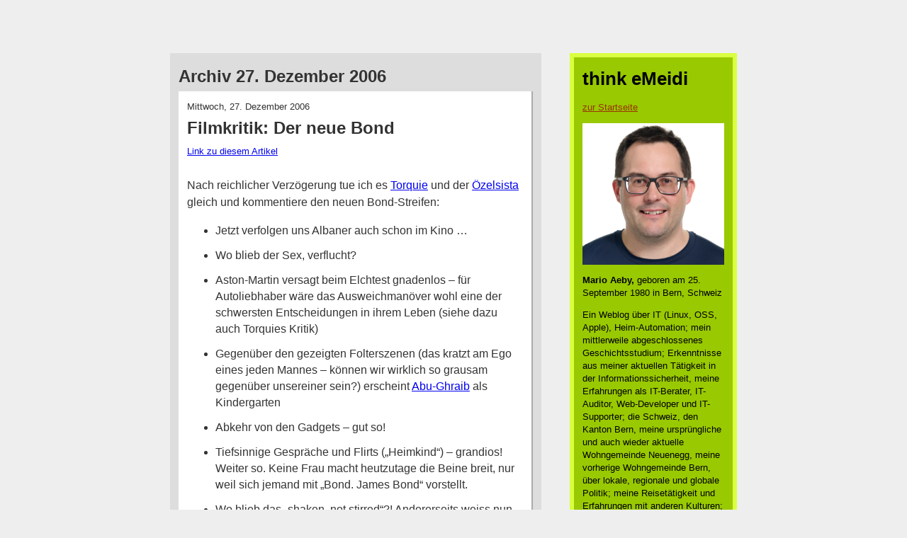

--- FILE ---
content_type: text/html; charset=UTF-8
request_url: https://blog.emeidi.com/2006/12/27/
body_size: 13986
content:
<!DOCTYPE html PUBLIC "-//W3C//DTD XHTML 1.0 Transitional//EN" "http://www.w3.org/TR/xhtml1/DTD/xhtml1-transitional.dtd">
<html xmlns="http://www.w3.org/1999/xhtml" lang="de">

<head profile="http://gmpg.org/xfn/11">
<meta http-equiv="Content-Type" content="text/html; charset=UTF-8" />

<meta name="google-site-verification" content="ZOQbhWzdwR-w0Xi1zaLE8OgaI-D8jlZ-1Hu6E-MmL1k" />

<title>27 &laquo; Dezember &laquo; 2006 &laquo;  think eMeidi</title>

<link rel="stylesheet" href="https://blog.emeidi.com/wp-content/themes/think-emeidi/style.css" type="text/css" media="screen" />
<link rel="pingback" href="https://blog.emeidi.com/xmlrpc.php" />

<style type="text/css" media="screen">

	#page { background: url("https://blog.emeidi.com/wp-content/themes/think-emeidi/images/kubrickbg-ltr.jpg") repeat-y top; border: none; }

</style>


<meta name='robots' content='max-image-preview:large' />
<link rel="alternate" type="application/rss+xml" title="think eMeidi &raquo; Feed" href="https://blog.emeidi.com/feed/" />
<link rel="alternate" type="application/rss+xml" title="think eMeidi &raquo; Kommentar-Feed" href="https://blog.emeidi.com/comments/feed/" />
<style id='wp-img-auto-sizes-contain-inline-css' type='text/css'>
img:is([sizes=auto i],[sizes^="auto," i]){contain-intrinsic-size:3000px 1500px}
/*# sourceURL=wp-img-auto-sizes-contain-inline-css */
</style>
<style id='wp-emoji-styles-inline-css' type='text/css'>

	img.wp-smiley, img.emoji {
		display: inline !important;
		border: none !important;
		box-shadow: none !important;
		height: 1em !important;
		width: 1em !important;
		margin: 0 0.07em !important;
		vertical-align: -0.1em !important;
		background: none !important;
		padding: 0 !important;
	}
/*# sourceURL=wp-emoji-styles-inline-css */
</style>
<style id='wp-block-library-inline-css' type='text/css'>
:root{--wp-block-synced-color:#7a00df;--wp-block-synced-color--rgb:122,0,223;--wp-bound-block-color:var(--wp-block-synced-color);--wp-editor-canvas-background:#ddd;--wp-admin-theme-color:#007cba;--wp-admin-theme-color--rgb:0,124,186;--wp-admin-theme-color-darker-10:#006ba1;--wp-admin-theme-color-darker-10--rgb:0,107,160.5;--wp-admin-theme-color-darker-20:#005a87;--wp-admin-theme-color-darker-20--rgb:0,90,135;--wp-admin-border-width-focus:2px}@media (min-resolution:192dpi){:root{--wp-admin-border-width-focus:1.5px}}.wp-element-button{cursor:pointer}:root .has-very-light-gray-background-color{background-color:#eee}:root .has-very-dark-gray-background-color{background-color:#313131}:root .has-very-light-gray-color{color:#eee}:root .has-very-dark-gray-color{color:#313131}:root .has-vivid-green-cyan-to-vivid-cyan-blue-gradient-background{background:linear-gradient(135deg,#00d084,#0693e3)}:root .has-purple-crush-gradient-background{background:linear-gradient(135deg,#34e2e4,#4721fb 50%,#ab1dfe)}:root .has-hazy-dawn-gradient-background{background:linear-gradient(135deg,#faaca8,#dad0ec)}:root .has-subdued-olive-gradient-background{background:linear-gradient(135deg,#fafae1,#67a671)}:root .has-atomic-cream-gradient-background{background:linear-gradient(135deg,#fdd79a,#004a59)}:root .has-nightshade-gradient-background{background:linear-gradient(135deg,#330968,#31cdcf)}:root .has-midnight-gradient-background{background:linear-gradient(135deg,#020381,#2874fc)}:root{--wp--preset--font-size--normal:16px;--wp--preset--font-size--huge:42px}.has-regular-font-size{font-size:1em}.has-larger-font-size{font-size:2.625em}.has-normal-font-size{font-size:var(--wp--preset--font-size--normal)}.has-huge-font-size{font-size:var(--wp--preset--font-size--huge)}.has-text-align-center{text-align:center}.has-text-align-left{text-align:left}.has-text-align-right{text-align:right}.has-fit-text{white-space:nowrap!important}#end-resizable-editor-section{display:none}.aligncenter{clear:both}.items-justified-left{justify-content:flex-start}.items-justified-center{justify-content:center}.items-justified-right{justify-content:flex-end}.items-justified-space-between{justify-content:space-between}.screen-reader-text{border:0;clip-path:inset(50%);height:1px;margin:-1px;overflow:hidden;padding:0;position:absolute;width:1px;word-wrap:normal!important}.screen-reader-text:focus{background-color:#ddd;clip-path:none;color:#444;display:block;font-size:1em;height:auto;left:5px;line-height:normal;padding:15px 23px 14px;text-decoration:none;top:5px;width:auto;z-index:100000}html :where(.has-border-color){border-style:solid}html :where([style*=border-top-color]){border-top-style:solid}html :where([style*=border-right-color]){border-right-style:solid}html :where([style*=border-bottom-color]){border-bottom-style:solid}html :where([style*=border-left-color]){border-left-style:solid}html :where([style*=border-width]){border-style:solid}html :where([style*=border-top-width]){border-top-style:solid}html :where([style*=border-right-width]){border-right-style:solid}html :where([style*=border-bottom-width]){border-bottom-style:solid}html :where([style*=border-left-width]){border-left-style:solid}html :where(img[class*=wp-image-]){height:auto;max-width:100%}:where(figure){margin:0 0 1em}html :where(.is-position-sticky){--wp-admin--admin-bar--position-offset:var(--wp-admin--admin-bar--height,0px)}@media screen and (max-width:600px){html :where(.is-position-sticky){--wp-admin--admin-bar--position-offset:0px}}

/*# sourceURL=wp-block-library-inline-css */
</style><style id='global-styles-inline-css' type='text/css'>
:root{--wp--preset--aspect-ratio--square: 1;--wp--preset--aspect-ratio--4-3: 4/3;--wp--preset--aspect-ratio--3-4: 3/4;--wp--preset--aspect-ratio--3-2: 3/2;--wp--preset--aspect-ratio--2-3: 2/3;--wp--preset--aspect-ratio--16-9: 16/9;--wp--preset--aspect-ratio--9-16: 9/16;--wp--preset--color--black: #000000;--wp--preset--color--cyan-bluish-gray: #abb8c3;--wp--preset--color--white: #ffffff;--wp--preset--color--pale-pink: #f78da7;--wp--preset--color--vivid-red: #cf2e2e;--wp--preset--color--luminous-vivid-orange: #ff6900;--wp--preset--color--luminous-vivid-amber: #fcb900;--wp--preset--color--light-green-cyan: #7bdcb5;--wp--preset--color--vivid-green-cyan: #00d084;--wp--preset--color--pale-cyan-blue: #8ed1fc;--wp--preset--color--vivid-cyan-blue: #0693e3;--wp--preset--color--vivid-purple: #9b51e0;--wp--preset--gradient--vivid-cyan-blue-to-vivid-purple: linear-gradient(135deg,rgb(6,147,227) 0%,rgb(155,81,224) 100%);--wp--preset--gradient--light-green-cyan-to-vivid-green-cyan: linear-gradient(135deg,rgb(122,220,180) 0%,rgb(0,208,130) 100%);--wp--preset--gradient--luminous-vivid-amber-to-luminous-vivid-orange: linear-gradient(135deg,rgb(252,185,0) 0%,rgb(255,105,0) 100%);--wp--preset--gradient--luminous-vivid-orange-to-vivid-red: linear-gradient(135deg,rgb(255,105,0) 0%,rgb(207,46,46) 100%);--wp--preset--gradient--very-light-gray-to-cyan-bluish-gray: linear-gradient(135deg,rgb(238,238,238) 0%,rgb(169,184,195) 100%);--wp--preset--gradient--cool-to-warm-spectrum: linear-gradient(135deg,rgb(74,234,220) 0%,rgb(151,120,209) 20%,rgb(207,42,186) 40%,rgb(238,44,130) 60%,rgb(251,105,98) 80%,rgb(254,248,76) 100%);--wp--preset--gradient--blush-light-purple: linear-gradient(135deg,rgb(255,206,236) 0%,rgb(152,150,240) 100%);--wp--preset--gradient--blush-bordeaux: linear-gradient(135deg,rgb(254,205,165) 0%,rgb(254,45,45) 50%,rgb(107,0,62) 100%);--wp--preset--gradient--luminous-dusk: linear-gradient(135deg,rgb(255,203,112) 0%,rgb(199,81,192) 50%,rgb(65,88,208) 100%);--wp--preset--gradient--pale-ocean: linear-gradient(135deg,rgb(255,245,203) 0%,rgb(182,227,212) 50%,rgb(51,167,181) 100%);--wp--preset--gradient--electric-grass: linear-gradient(135deg,rgb(202,248,128) 0%,rgb(113,206,126) 100%);--wp--preset--gradient--midnight: linear-gradient(135deg,rgb(2,3,129) 0%,rgb(40,116,252) 100%);--wp--preset--font-size--small: 13px;--wp--preset--font-size--medium: 20px;--wp--preset--font-size--large: 36px;--wp--preset--font-size--x-large: 42px;--wp--preset--spacing--20: 0.44rem;--wp--preset--spacing--30: 0.67rem;--wp--preset--spacing--40: 1rem;--wp--preset--spacing--50: 1.5rem;--wp--preset--spacing--60: 2.25rem;--wp--preset--spacing--70: 3.38rem;--wp--preset--spacing--80: 5.06rem;--wp--preset--shadow--natural: 6px 6px 9px rgba(0, 0, 0, 0.2);--wp--preset--shadow--deep: 12px 12px 50px rgba(0, 0, 0, 0.4);--wp--preset--shadow--sharp: 6px 6px 0px rgba(0, 0, 0, 0.2);--wp--preset--shadow--outlined: 6px 6px 0px -3px rgb(255, 255, 255), 6px 6px rgb(0, 0, 0);--wp--preset--shadow--crisp: 6px 6px 0px rgb(0, 0, 0);}:where(.is-layout-flex){gap: 0.5em;}:where(.is-layout-grid){gap: 0.5em;}body .is-layout-flex{display: flex;}.is-layout-flex{flex-wrap: wrap;align-items: center;}.is-layout-flex > :is(*, div){margin: 0;}body .is-layout-grid{display: grid;}.is-layout-grid > :is(*, div){margin: 0;}:where(.wp-block-columns.is-layout-flex){gap: 2em;}:where(.wp-block-columns.is-layout-grid){gap: 2em;}:where(.wp-block-post-template.is-layout-flex){gap: 1.25em;}:where(.wp-block-post-template.is-layout-grid){gap: 1.25em;}.has-black-color{color: var(--wp--preset--color--black) !important;}.has-cyan-bluish-gray-color{color: var(--wp--preset--color--cyan-bluish-gray) !important;}.has-white-color{color: var(--wp--preset--color--white) !important;}.has-pale-pink-color{color: var(--wp--preset--color--pale-pink) !important;}.has-vivid-red-color{color: var(--wp--preset--color--vivid-red) !important;}.has-luminous-vivid-orange-color{color: var(--wp--preset--color--luminous-vivid-orange) !important;}.has-luminous-vivid-amber-color{color: var(--wp--preset--color--luminous-vivid-amber) !important;}.has-light-green-cyan-color{color: var(--wp--preset--color--light-green-cyan) !important;}.has-vivid-green-cyan-color{color: var(--wp--preset--color--vivid-green-cyan) !important;}.has-pale-cyan-blue-color{color: var(--wp--preset--color--pale-cyan-blue) !important;}.has-vivid-cyan-blue-color{color: var(--wp--preset--color--vivid-cyan-blue) !important;}.has-vivid-purple-color{color: var(--wp--preset--color--vivid-purple) !important;}.has-black-background-color{background-color: var(--wp--preset--color--black) !important;}.has-cyan-bluish-gray-background-color{background-color: var(--wp--preset--color--cyan-bluish-gray) !important;}.has-white-background-color{background-color: var(--wp--preset--color--white) !important;}.has-pale-pink-background-color{background-color: var(--wp--preset--color--pale-pink) !important;}.has-vivid-red-background-color{background-color: var(--wp--preset--color--vivid-red) !important;}.has-luminous-vivid-orange-background-color{background-color: var(--wp--preset--color--luminous-vivid-orange) !important;}.has-luminous-vivid-amber-background-color{background-color: var(--wp--preset--color--luminous-vivid-amber) !important;}.has-light-green-cyan-background-color{background-color: var(--wp--preset--color--light-green-cyan) !important;}.has-vivid-green-cyan-background-color{background-color: var(--wp--preset--color--vivid-green-cyan) !important;}.has-pale-cyan-blue-background-color{background-color: var(--wp--preset--color--pale-cyan-blue) !important;}.has-vivid-cyan-blue-background-color{background-color: var(--wp--preset--color--vivid-cyan-blue) !important;}.has-vivid-purple-background-color{background-color: var(--wp--preset--color--vivid-purple) !important;}.has-black-border-color{border-color: var(--wp--preset--color--black) !important;}.has-cyan-bluish-gray-border-color{border-color: var(--wp--preset--color--cyan-bluish-gray) !important;}.has-white-border-color{border-color: var(--wp--preset--color--white) !important;}.has-pale-pink-border-color{border-color: var(--wp--preset--color--pale-pink) !important;}.has-vivid-red-border-color{border-color: var(--wp--preset--color--vivid-red) !important;}.has-luminous-vivid-orange-border-color{border-color: var(--wp--preset--color--luminous-vivid-orange) !important;}.has-luminous-vivid-amber-border-color{border-color: var(--wp--preset--color--luminous-vivid-amber) !important;}.has-light-green-cyan-border-color{border-color: var(--wp--preset--color--light-green-cyan) !important;}.has-vivid-green-cyan-border-color{border-color: var(--wp--preset--color--vivid-green-cyan) !important;}.has-pale-cyan-blue-border-color{border-color: var(--wp--preset--color--pale-cyan-blue) !important;}.has-vivid-cyan-blue-border-color{border-color: var(--wp--preset--color--vivid-cyan-blue) !important;}.has-vivid-purple-border-color{border-color: var(--wp--preset--color--vivid-purple) !important;}.has-vivid-cyan-blue-to-vivid-purple-gradient-background{background: var(--wp--preset--gradient--vivid-cyan-blue-to-vivid-purple) !important;}.has-light-green-cyan-to-vivid-green-cyan-gradient-background{background: var(--wp--preset--gradient--light-green-cyan-to-vivid-green-cyan) !important;}.has-luminous-vivid-amber-to-luminous-vivid-orange-gradient-background{background: var(--wp--preset--gradient--luminous-vivid-amber-to-luminous-vivid-orange) !important;}.has-luminous-vivid-orange-to-vivid-red-gradient-background{background: var(--wp--preset--gradient--luminous-vivid-orange-to-vivid-red) !important;}.has-very-light-gray-to-cyan-bluish-gray-gradient-background{background: var(--wp--preset--gradient--very-light-gray-to-cyan-bluish-gray) !important;}.has-cool-to-warm-spectrum-gradient-background{background: var(--wp--preset--gradient--cool-to-warm-spectrum) !important;}.has-blush-light-purple-gradient-background{background: var(--wp--preset--gradient--blush-light-purple) !important;}.has-blush-bordeaux-gradient-background{background: var(--wp--preset--gradient--blush-bordeaux) !important;}.has-luminous-dusk-gradient-background{background: var(--wp--preset--gradient--luminous-dusk) !important;}.has-pale-ocean-gradient-background{background: var(--wp--preset--gradient--pale-ocean) !important;}.has-electric-grass-gradient-background{background: var(--wp--preset--gradient--electric-grass) !important;}.has-midnight-gradient-background{background: var(--wp--preset--gradient--midnight) !important;}.has-small-font-size{font-size: var(--wp--preset--font-size--small) !important;}.has-medium-font-size{font-size: var(--wp--preset--font-size--medium) !important;}.has-large-font-size{font-size: var(--wp--preset--font-size--large) !important;}.has-x-large-font-size{font-size: var(--wp--preset--font-size--x-large) !important;}
/*# sourceURL=global-styles-inline-css */
</style>

<style id='classic-theme-styles-inline-css' type='text/css'>
/*! This file is auto-generated */
.wp-block-button__link{color:#fff;background-color:#32373c;border-radius:9999px;box-shadow:none;text-decoration:none;padding:calc(.667em + 2px) calc(1.333em + 2px);font-size:1.125em}.wp-block-file__button{background:#32373c;color:#fff;text-decoration:none}
/*# sourceURL=/wp-includes/css/classic-themes.min.css */
</style>
<link rel='stylesheet' id='slb_core-css' href='https://blog.emeidi.com/wp-content/plugins/simple-lightbox/client/css/app.css?ver=2.9.4' type='text/css' media='all' />
<link rel="https://api.w.org/" href="https://blog.emeidi.com/wp-json/" /><link rel="EditURI" type="application/rsd+xml" title="RSD" href="https://blog.emeidi.com/xmlrpc.php?rsd" />
<meta name="generator" content="WordPress 6.9" />
<link rel="alternate" type="application/feed+json" title="think eMeidi &raquo; JSON Feed" href="https://blog.emeidi.com/feed/json/" />
<style data-context="foundation-flickity-css">/*! Flickity v2.0.2
http://flickity.metafizzy.co
---------------------------------------------- */.flickity-enabled{position:relative}.flickity-enabled:focus{outline:0}.flickity-viewport{overflow:hidden;position:relative;height:100%}.flickity-slider{position:absolute;width:100%;height:100%}.flickity-enabled.is-draggable{-webkit-tap-highlight-color:transparent;tap-highlight-color:transparent;-webkit-user-select:none;-moz-user-select:none;-ms-user-select:none;user-select:none}.flickity-enabled.is-draggable .flickity-viewport{cursor:move;cursor:-webkit-grab;cursor:grab}.flickity-enabled.is-draggable .flickity-viewport.is-pointer-down{cursor:-webkit-grabbing;cursor:grabbing}.flickity-prev-next-button{position:absolute;top:50%;width:44px;height:44px;border:none;border-radius:50%;background:#fff;background:hsla(0,0%,100%,.75);cursor:pointer;-webkit-transform:translateY(-50%);transform:translateY(-50%)}.flickity-prev-next-button:hover{background:#fff}.flickity-prev-next-button:focus{outline:0;box-shadow:0 0 0 5px #09f}.flickity-prev-next-button:active{opacity:.6}.flickity-prev-next-button.previous{left:10px}.flickity-prev-next-button.next{right:10px}.flickity-rtl .flickity-prev-next-button.previous{left:auto;right:10px}.flickity-rtl .flickity-prev-next-button.next{right:auto;left:10px}.flickity-prev-next-button:disabled{opacity:.3;cursor:auto}.flickity-prev-next-button svg{position:absolute;left:20%;top:20%;width:60%;height:60%}.flickity-prev-next-button .arrow{fill:#333}.flickity-page-dots{position:absolute;width:100%;bottom:-25px;padding:0;margin:0;list-style:none;text-align:center;line-height:1}.flickity-rtl .flickity-page-dots{direction:rtl}.flickity-page-dots .dot{display:inline-block;width:10px;height:10px;margin:0 8px;background:#333;border-radius:50%;opacity:.25;cursor:pointer}.flickity-page-dots .dot.is-selected{opacity:1}</style><style data-context="foundation-slideout-css">.slideout-menu{position:fixed;left:0;top:0;bottom:0;right:auto;z-index:0;width:256px;overflow-y:auto;-webkit-overflow-scrolling:touch;display:none}.slideout-menu.pushit-right{left:auto;right:0}.slideout-panel{position:relative;z-index:1;will-change:transform}.slideout-open,.slideout-open .slideout-panel,.slideout-open body{overflow:hidden}.slideout-open .slideout-menu{display:block}.pushit{display:none}</style><style>.ios7.web-app-mode.has-fixed header{ background-color: rgba(3,122,221,.88);}</style></head>
<body class="archive date wp-theme-think-emeidi"><div id="main">

	<div id="content" class="narrowcolumn" role="main">

		
 	   	  		<h2 class="pagetitle">Archiv 27. Dezember 2006</h2>
 	  
        		<div class="article post-952 post type-post status-publish format-standard hentry category-uncategorized tag-uncategorized">
				
				<p class="pArticleDate">Mittwoch, 27. Dezember 2006</p>
				<h2>Filmkritik: Der neue Bond</h2>
				<p class="pPermalink"><small><a href="https://blog.emeidi.com/2006/12/27/filmkritik-der-neue-bond/" rel="bookmark" title="Permanent Link to Filmkritik: Der neue Bond">Link zu diesem Artikel</a></small></p>

				<div class="entry">
					<p>Nach reichlicher Verzögerung tue ich es <a href="http://torquie.blogspot.com/2006/12/filmkritik-einmal-anders-heute-casino.html">Torquie</a> und der <a href="http://my-i.blogspot.com/2006/11/best-bond-ever.html">Özelsista</a> gleich und kommentiere den neuen Bond-Streifen:</p>
<ul>
<li>Jetzt verfolgen uns Albaner auch schon im Kino &#8230;</li>
<li>Wo blieb der Sex, verflucht?</li>
<li>Aston-Martin versagt beim Elchtest gnadenlos &#8211; für Autoliebhaber wäre das Ausweichmanöver wohl eine der schwersten Entscheidungen in ihrem Leben (siehe dazu auch Torquies Kritik)</li>
<li>Gegenüber den gezeigten Folterszenen (das kratzt am Ego eines jeden Mannes &#8211; können wir wirklich so grausam gegenüber unsereiner sein?) erscheint <a href="http://de.wikipedia.org/wiki/Abu-Ghuraib-Gefängnis">Abu-Ghraib</a> als Kindergarten</li>
<li>Abkehr von den Gadgets &#8211; gut so!</li>
<li>Tiefsinnige Gespräche und Flirts (&#8222;Heimkind&#8220;) &#8211; grandios! Weiter so. Keine Frau macht heutzutage die Beine breit, nur weil sich jemand mit &#8222;Bond. James Bond&#8220; vorstellt.</li>
<li>Wo blieb das &#8222;shaken, not stirred&#8220;?! Andererseits weiss nun jeder, wie man sich den perfekten Wodka-Martini bastelt (&#8222;drei-Fünftel &#8230;&#8220;) und das Alpha-Tier markiert (&#8222;Ich will auch einen! &#8211; Ich auch, aber ohne das Gemüse&#8220;).</li>
<li>Schweizer Banken &#8211; das übliche Klischee, das wohl leider der Wahrheit entspricht. Schon nur deswegen sollten wir das wettbewerbsverzerrende Bankgeheimnis abschaffen! Solange sich diese Erfindung aber weiterhin hält, besetzen wir weiterhin den kürzesten Gastauftritt mit dem grössten Return-On-Investment. Wir sind ja nicht dumm!</li>
<li>Ob es an dem vielen Weisswein, Heb-Beaus Quittenlikör, dem zu weit entfernten 72cm-TV (garantiert 5 Meter Sichtdistanz), den falsch ausgerichteten Boxen lag: Özel musste sich mehrmals lauthals beschweren: &#8222;I chume nid nache!&#8220;. Jetzt fordert sogar schon Bond-Schauen die graue Masse. So weit sind wir also schon?</li>
<li>007 zeigt unter der Dusche (in kompletter Montur!) Mitgefühl mit dem weiblichen Geschlecht. Das waren noch Zeiten, als der Typ seine Gegner geräuschlos und ohne Handgemenge vor der holden Dame ins Jenseits beförderte &#8230;</li>
<li>Es ist immer gut, ein Defibrilator zur Hand zu haben. Nur schade, dass gerade ein Mann Opfer der (zu komplizierten) Technik wird und von der herbeigeeilten Dame im Cocktail-Kleid gerettet wird.</li>
</ul>
<h3>Zwischenfrage</h3>
<p>Das Drehbuch hat nicht etwa eine Frau geschrieben?!</p>
<h3>Fazit</h3>
<p>Deutlich höherer GAF (&#8222;Girlfriend Acceptance Factor&#8220;) als die vorherigen Bond-Streifen. Eine gelungene Frischzellenkur &#8211; it&#8217;s the 21st Century, stupid! Der Macho-Bond wird uns fehlen, auch wenn er längst ein Auslaufmodell war.</p>
<p><b>Übrigens:</b> Wo blieb die von Rändell versprochene Franks? Es schlägt 22 Uhr &#8211; keine Spur von Francine. Es schlägt 23 Uhr &#8211; Francine immer noch nicht da. 23.30 Uhr &#8211; die erste Hälfte der Crew verlässt Lonnys Heimetli, nur Franks bleibt vom Erdboden verschluckt. Etwa wieder eine Motorpanne mit dem Mittelgrossen Weissen, der nach einer Sportart benannt ist? (Rändel nennt das Modell auch liebevoll &#8222;Kübelwagen&#8220; &#8211; nicht Franks, das Auto!).</p>
<p>Randolph bringt erste Verschwörungstheorien auf: Ob sie gerade im Türmchen in der Stritenstrasse zur zweiten Runde (Carrera-Bahn) ansetzt? Falls ja, wurde da geflissentlich hinter der Gemeinschaft umhergestelzt. Bahnt sich hier etwa die Wiederaufnahme der &#8222;Stelz Wars&#8220; um ein längst erloschen geglaubtes Flämmchen an? Nach Neujahr wissen wir mehr &#8230;</p>
				</div>

				<p class="blogger-labels">Tags: <a href="https://blog.emeidi.com/tag/uncategorized/" rel="tag">Uncategorized</a><br /> Labels: <a href="https://blog.emeidi.com/category/uncategorized/" rel="category tag">Uncategorized</a></p>
				
				<p class="pComments"><a href="https://blog.emeidi.com/2006/12/27/filmkritik-der-neue-bond/#respond">Keine Kommentare</a> | <a href="https://blog.emeidi.com/2006/12/27/filmkritik-der-neue-bond/#respond">neuen Kommentar verfassen</a></p>

			</div>

		
		<div class="navigation">
			<div class="alignleft"></div>
			<div class="alignright"></div>
		</div>
	
    </div>
    
    	<div id="sidebar" role="complementary">

	    <h1>think eMeidi</h1>
    	<p><a href="/">zur Startseite</a></p>

		<p><img src="/img/mario-aeby-2023.jpg" width="200" height="200"></p>
		<p><b>Mario Aeby,</b> geboren am 25. September 1980 in Bern, Schweiz</p>

    	<p class="pDescription">Ein Weblog über IT (Linux, OSS, Apple), Heim-Automation; mein mittlerweile abgeschlossenes Geschichtsstudium; Erkenntnisse aus meiner aktuellen Tätigkeit in der Informationssicherheit, meine Erfahrungen als IT-Berater, IT-Auditor, Web-Developer und IT-Supporter; die Schweiz, den Kanton Bern, meine ursprüngliche und auch wieder aktuelle Wohngemeinde Neuenegg, meine vorherige Wohngemeinde Bern, über lokale, regionale und globale Politik; meine Reisetätigkeit und Erfahrungen mit anderen Kulturen; und zu Guter letzt auch das Älter werden.</p>

        <!--
            https://workology.com/5-twitter-bio-disclaimers-social-media/
            https://www.basicthinking.de/blog/2015/10/15/social-media-privat-unterwegs/
            https://t3n.de/news/internetrecht-disclaimer-262512/
        -->
        <p><small>Alle in diesem Blog gemachten Aussagen und Meinungen sind <b>persönlich</b> und nicht als Ansichten meines aktuellen und/oder meiner bisherigen Arbeitgeber zu verstehen.</small></p>

        <h2>Abonnieren</h2>

        <table id="subscribe">
            <tr>
                <td><a href="/feed/" title="RSS Feed abonnieren"><img src="/img/xml.svg" height="14" alt="RSS Feed abonnieren"></a></td>
            </tr>
        </table>

	    <h2>Vorherige Artikel</h2>
	    <ul class="ulArticleList">
			<li><a href='https://blog.emeidi.com/2026/01/20/xerox-phaser-3020-kennwort-des-web-servers/'>Xerox Phaser 3020: Kennwort des Web-Servers</a></li>
	<li><a href='https://blog.emeidi.com/2026/01/20/macports-virtualenv-kommando-nicht-gefunden/'>MacPorts: virtualenv Kommando nicht gefunden</a></li>
	<li><a href='https://blog.emeidi.com/2026/01/20/ai-texte-verraten-sich-mit-diesem-einen-muster-und-dem-em-dash/'>AI-Texte verraten sich mit diesem einen Muster, und: dem em-dash</a></li>
	<li><a href='https://blog.emeidi.com/2026/01/19/natuerlich-sind-heutzutage-auch-google-maps-reviews-von-einigen-autoren-durch-ai-gepresst-worden/'>Natürlich sind heutzutage auch Google Maps Reviews von einigen Autoren durch AI gepresst worden</a></li>
	<li><a href='https://blog.emeidi.com/2026/01/19/authn-und-authz/'>Authn und Authz</a></li>
	<li><a href='https://blog.emeidi.com/2026/01/19/kayak-und-ai-zurueck-zum-start/'>Kayak und AI: Zurück zum Start</a></li>
	<li><a href='https://blog.emeidi.com/2026/01/19/schummelt-la-redoute-mit-rabattangaben/'>Schummelt La Redoute mit Rabattangaben?</a></li>
	<li><a href='https://blog.emeidi.com/2026/01/19/kritik-an-israel-anti-zionismus-antisemitismus/'>Kritik an Israel, Anti-Zionismus, Antisemitismus</a></li>
	<li><a href='https://blog.emeidi.com/2026/01/17/cyon-forciert-uebereinstimmendes-from-mit-envelope-from-und-postfix-fuellt-nach-der-neukonfiguration-mein-syslog/'>Cyon forciert übereinstimmendes From: mit Envelope-From:, und postfix füllt nach der Neukonfiguration mein Syslog</a></li>
	<li><a href='https://blog.emeidi.com/2026/01/03/endlich-zeit-fuer-eine-neue-flagge-im-twitter-profil-an-schweizerischen-gemeindehaeusern-und-cassis-laeuft-sich-sicher-auch-schon-warm/'>Endlich: Zeit für eine neue Flagge im Twitter-Profil, an Schweizerischen Gemeindehäusern, und Cassis läuft sich sicher auch schon warm</a></li>
		</ul>

	    <h2>Kalender</h2>
	    <div class="widget widget_calendar"><div id="calendar_wrap" class="calendar_wrap"><table id="wp-calendar" class="wp-calendar-table">
	<caption>Dezember 2006</caption>
	<thead>
	<tr>
		<th scope="col" aria-label="Montag">M</th>
		<th scope="col" aria-label="Dienstag">D</th>
		<th scope="col" aria-label="Mittwoch">M</th>
		<th scope="col" aria-label="Donnerstag">D</th>
		<th scope="col" aria-label="Freitag">F</th>
		<th scope="col" aria-label="Samstag">S</th>
		<th scope="col" aria-label="Sonntag">S</th>
	</tr>
	</thead>
	<tbody>
	<tr>
		<td colspan="4" class="pad">&nbsp;</td><td><a href="https://blog.emeidi.com/2006/12/01/" aria-label="Beiträge veröffentlicht am 1. December 2006">1</a></td><td><a href="https://blog.emeidi.com/2006/12/02/" aria-label="Beiträge veröffentlicht am 2. December 2006">2</a></td><td>3</td>
	</tr>
	<tr>
		<td><a href="https://blog.emeidi.com/2006/12/04/" aria-label="Beiträge veröffentlicht am 4. December 2006">4</a></td><td><a href="https://blog.emeidi.com/2006/12/05/" aria-label="Beiträge veröffentlicht am 5. December 2006">5</a></td><td><a href="https://blog.emeidi.com/2006/12/06/" aria-label="Beiträge veröffentlicht am 6. December 2006">6</a></td><td><a href="https://blog.emeidi.com/2006/12/07/" aria-label="Beiträge veröffentlicht am 7. December 2006">7</a></td><td><a href="https://blog.emeidi.com/2006/12/08/" aria-label="Beiträge veröffentlicht am 8. December 2006">8</a></td><td>9</td><td><a href="https://blog.emeidi.com/2006/12/10/" aria-label="Beiträge veröffentlicht am 10. December 2006">10</a></td>
	</tr>
	<tr>
		<td><a href="https://blog.emeidi.com/2006/12/11/" aria-label="Beiträge veröffentlicht am 11. December 2006">11</a></td><td><a href="https://blog.emeidi.com/2006/12/12/" aria-label="Beiträge veröffentlicht am 12. December 2006">12</a></td><td>13</td><td>14</td><td>15</td><td>16</td><td><a href="https://blog.emeidi.com/2006/12/17/" aria-label="Beiträge veröffentlicht am 17. December 2006">17</a></td>
	</tr>
	<tr>
		<td><a href="https://blog.emeidi.com/2006/12/18/" aria-label="Beiträge veröffentlicht am 18. December 2006">18</a></td><td><a href="https://blog.emeidi.com/2006/12/19/" aria-label="Beiträge veröffentlicht am 19. December 2006">19</a></td><td><a href="https://blog.emeidi.com/2006/12/20/" aria-label="Beiträge veröffentlicht am 20. December 2006">20</a></td><td>21</td><td>22</td><td>23</td><td><a href="https://blog.emeidi.com/2006/12/24/" aria-label="Beiträge veröffentlicht am 24. December 2006">24</a></td>
	</tr>
	<tr>
		<td><a href="https://blog.emeidi.com/2006/12/25/" aria-label="Beiträge veröffentlicht am 25. December 2006">25</a></td><td><a href="https://blog.emeidi.com/2006/12/26/" aria-label="Beiträge veröffentlicht am 26. December 2006">26</a></td><td><a href="https://blog.emeidi.com/2006/12/27/" aria-label="Beiträge veröffentlicht am 27. December 2006">27</a></td><td>28</td><td>29</td><td>30</td><td>31</td>
	</tr>
	</tbody>
	</table><nav aria-label="Vorherige und nächste Monate" class="wp-calendar-nav">
		<span class="wp-calendar-nav-prev"><a href="https://blog.emeidi.com/2006/11/">&laquo; Nov.</a></span>
		<span class="pad">&nbsp;</span>
		<span class="wp-calendar-nav-next"><a href="https://blog.emeidi.com/2007/01/">Jan. &raquo;</a></span>
	</nav></div></div>
	    <h2>Suche</h2>
	    <form role="search" method="get" id="searchform" class="searchform" action="https://blog.emeidi.com/">
				<div>
					<label class="screen-reader-text" for="s">Suche nach:</label>
					<input type="text" value="" name="s" id="s" />
					<input type="submit" id="searchsubmit" value="Suchen" />
				</div>
			</form>
	    <h2>Archiv</h2>
	    <ul class="ulArticleList">
	    	<li><a href='https://blog.emeidi.com/2026/01/'>Januar 2026</a></li>
	<li><a href='https://blog.emeidi.com/2025/12/'>Dezember 2025</a></li>
	<li><a href='https://blog.emeidi.com/2025/11/'>November 2025</a></li>
	<li><a href='https://blog.emeidi.com/2025/10/'>Oktober 2025</a></li>
	<li><a href='https://blog.emeidi.com/2025/09/'>September 2025</a></li>
	<li><a href='https://blog.emeidi.com/2025/08/'>August 2025</a></li>
	<li><a href='https://blog.emeidi.com/2025/06/'>Juni 2025</a></li>
	<li><a href='https://blog.emeidi.com/2025/05/'>Mai 2025</a></li>
	<li><a href='https://blog.emeidi.com/2025/04/'>April 2025</a></li>
	<li><a href='https://blog.emeidi.com/2025/03/'>März 2025</a></li>
	<li><a href='https://blog.emeidi.com/2025/02/'>Februar 2025</a></li>
	<li><a href='https://blog.emeidi.com/2024/12/'>Dezember 2024</a></li>
	<li><a href='https://blog.emeidi.com/2024/10/'>Oktober 2024</a></li>
	<li><a href='https://blog.emeidi.com/2024/09/'>September 2024</a></li>
	<li><a href='https://blog.emeidi.com/2024/08/'>August 2024</a></li>
	<li><a href='https://blog.emeidi.com/2024/07/'>Juli 2024</a></li>
	<li><a href='https://blog.emeidi.com/2024/06/'>Juni 2024</a></li>
	<li><a href='https://blog.emeidi.com/2024/05/'>Mai 2024</a></li>
	<li><a href='https://blog.emeidi.com/2024/04/'>April 2024</a></li>
	<li><a href='https://blog.emeidi.com/2024/03/'>März 2024</a></li>
	<li><a href='https://blog.emeidi.com/2024/02/'>Februar 2024</a></li>
	<li><a href='https://blog.emeidi.com/2024/01/'>Januar 2024</a></li>
	<li><a href='https://blog.emeidi.com/2023/12/'>Dezember 2023</a></li>
	<li><a href='https://blog.emeidi.com/2023/11/'>November 2023</a></li>
	<li><a href='https://blog.emeidi.com/2023/10/'>Oktober 2023</a></li>
	<li><a href='https://blog.emeidi.com/2023/09/'>September 2023</a></li>
	<li><a href='https://blog.emeidi.com/2023/08/'>August 2023</a></li>
	<li><a href='https://blog.emeidi.com/2023/07/'>Juli 2023</a></li>
	<li><a href='https://blog.emeidi.com/2023/06/'>Juni 2023</a></li>
	<li><a href='https://blog.emeidi.com/2023/05/'>Mai 2023</a></li>
	<li><a href='https://blog.emeidi.com/2023/04/'>April 2023</a></li>
	<li><a href='https://blog.emeidi.com/2023/03/'>März 2023</a></li>
	<li><a href='https://blog.emeidi.com/2023/02/'>Februar 2023</a></li>
	<li><a href='https://blog.emeidi.com/2023/01/'>Januar 2023</a></li>
	<li><a href='https://blog.emeidi.com/2022/12/'>Dezember 2022</a></li>
	<li><a href='https://blog.emeidi.com/2022/11/'>November 2022</a></li>
	<li><a href='https://blog.emeidi.com/2022/10/'>Oktober 2022</a></li>
	<li><a href='https://blog.emeidi.com/2022/09/'>September 2022</a></li>
	<li><a href='https://blog.emeidi.com/2022/08/'>August 2022</a></li>
	<li><a href='https://blog.emeidi.com/2022/07/'>Juli 2022</a></li>
	<li><a href='https://blog.emeidi.com/2022/06/'>Juni 2022</a></li>
	<li><a href='https://blog.emeidi.com/2022/05/'>Mai 2022</a></li>
	<li><a href='https://blog.emeidi.com/2022/04/'>April 2022</a></li>
	<li><a href='https://blog.emeidi.com/2022/03/'>März 2022</a></li>
	<li><a href='https://blog.emeidi.com/2022/02/'>Februar 2022</a></li>
	<li><a href='https://blog.emeidi.com/2022/01/'>Januar 2022</a></li>
	<li><a href='https://blog.emeidi.com/2021/12/'>Dezember 2021</a></li>
	<li><a href='https://blog.emeidi.com/2021/11/'>November 2021</a></li>
	<li><a href='https://blog.emeidi.com/2021/10/'>Oktober 2021</a></li>
	<li><a href='https://blog.emeidi.com/2021/09/'>September 2021</a></li>
	<li><a href='https://blog.emeidi.com/2021/08/'>August 2021</a></li>
	<li><a href='https://blog.emeidi.com/2021/07/'>Juli 2021</a></li>
	<li><a href='https://blog.emeidi.com/2021/06/'>Juni 2021</a></li>
	<li><a href='https://blog.emeidi.com/2021/05/'>Mai 2021</a></li>
	<li><a href='https://blog.emeidi.com/2021/04/'>April 2021</a></li>
	<li><a href='https://blog.emeidi.com/2021/03/'>März 2021</a></li>
	<li><a href='https://blog.emeidi.com/2021/02/'>Februar 2021</a></li>
	<li><a href='https://blog.emeidi.com/2021/01/'>Januar 2021</a></li>
	<li><a href='https://blog.emeidi.com/2020/12/'>Dezember 2020</a></li>
	<li><a href='https://blog.emeidi.com/2020/11/'>November 2020</a></li>
	<li><a href='https://blog.emeidi.com/2020/10/'>Oktober 2020</a></li>
	<li><a href='https://blog.emeidi.com/2020/09/'>September 2020</a></li>
	<li><a href='https://blog.emeidi.com/2020/08/'>August 2020</a></li>
	<li><a href='https://blog.emeidi.com/2020/07/'>Juli 2020</a></li>
	<li><a href='https://blog.emeidi.com/2020/06/'>Juni 2020</a></li>
	<li><a href='https://blog.emeidi.com/2020/05/'>Mai 2020</a></li>
	<li><a href='https://blog.emeidi.com/2020/04/'>April 2020</a></li>
	<li><a href='https://blog.emeidi.com/2020/03/'>März 2020</a></li>
	<li><a href='https://blog.emeidi.com/2020/02/'>Februar 2020</a></li>
	<li><a href='https://blog.emeidi.com/2020/01/'>Januar 2020</a></li>
	<li><a href='https://blog.emeidi.com/2019/12/'>Dezember 2019</a></li>
	<li><a href='https://blog.emeidi.com/2019/11/'>November 2019</a></li>
	<li><a href='https://blog.emeidi.com/2019/10/'>Oktober 2019</a></li>
	<li><a href='https://blog.emeidi.com/2019/09/'>September 2019</a></li>
	<li><a href='https://blog.emeidi.com/2019/08/'>August 2019</a></li>
	<li><a href='https://blog.emeidi.com/2019/07/'>Juli 2019</a></li>
	<li><a href='https://blog.emeidi.com/2019/06/'>Juni 2019</a></li>
	<li><a href='https://blog.emeidi.com/2019/04/'>April 2019</a></li>
	<li><a href='https://blog.emeidi.com/2019/03/'>März 2019</a></li>
	<li><a href='https://blog.emeidi.com/2019/02/'>Februar 2019</a></li>
	<li><a href='https://blog.emeidi.com/2019/01/'>Januar 2019</a></li>
	<li><a href='https://blog.emeidi.com/2018/12/'>Dezember 2018</a></li>
	<li><a href='https://blog.emeidi.com/2018/11/'>November 2018</a></li>
	<li><a href='https://blog.emeidi.com/2018/10/'>Oktober 2018</a></li>
	<li><a href='https://blog.emeidi.com/2018/09/'>September 2018</a></li>
	<li><a href='https://blog.emeidi.com/2018/08/'>August 2018</a></li>
	<li><a href='https://blog.emeidi.com/2018/07/'>Juli 2018</a></li>
	<li><a href='https://blog.emeidi.com/2018/06/'>Juni 2018</a></li>
	<li><a href='https://blog.emeidi.com/2018/05/'>Mai 2018</a></li>
	<li><a href='https://blog.emeidi.com/2018/04/'>April 2018</a></li>
	<li><a href='https://blog.emeidi.com/2018/03/'>März 2018</a></li>
	<li><a href='https://blog.emeidi.com/2018/02/'>Februar 2018</a></li>
	<li><a href='https://blog.emeidi.com/2018/01/'>Januar 2018</a></li>
	<li><a href='https://blog.emeidi.com/2017/12/'>Dezember 2017</a></li>
	<li><a href='https://blog.emeidi.com/2017/11/'>November 2017</a></li>
	<li><a href='https://blog.emeidi.com/2017/10/'>Oktober 2017</a></li>
	<li><a href='https://blog.emeidi.com/2017/09/'>September 2017</a></li>
	<li><a href='https://blog.emeidi.com/2017/08/'>August 2017</a></li>
	<li><a href='https://blog.emeidi.com/2017/07/'>Juli 2017</a></li>
	<li><a href='https://blog.emeidi.com/2017/06/'>Juni 2017</a></li>
	<li><a href='https://blog.emeidi.com/2017/05/'>Mai 2017</a></li>
	<li><a href='https://blog.emeidi.com/2017/04/'>April 2017</a></li>
	<li><a href='https://blog.emeidi.com/2017/03/'>März 2017</a></li>
	<li><a href='https://blog.emeidi.com/2017/02/'>Februar 2017</a></li>
	<li><a href='https://blog.emeidi.com/2017/01/'>Januar 2017</a></li>
	<li><a href='https://blog.emeidi.com/2016/12/'>Dezember 2016</a></li>
	<li><a href='https://blog.emeidi.com/2016/11/'>November 2016</a></li>
	<li><a href='https://blog.emeidi.com/2016/10/'>Oktober 2016</a></li>
	<li><a href='https://blog.emeidi.com/2016/09/'>September 2016</a></li>
	<li><a href='https://blog.emeidi.com/2016/08/'>August 2016</a></li>
	<li><a href='https://blog.emeidi.com/2016/07/'>Juli 2016</a></li>
	<li><a href='https://blog.emeidi.com/2016/06/'>Juni 2016</a></li>
	<li><a href='https://blog.emeidi.com/2016/05/'>Mai 2016</a></li>
	<li><a href='https://blog.emeidi.com/2016/04/'>April 2016</a></li>
	<li><a href='https://blog.emeidi.com/2016/03/'>März 2016</a></li>
	<li><a href='https://blog.emeidi.com/2016/02/'>Februar 2016</a></li>
	<li><a href='https://blog.emeidi.com/2016/01/'>Januar 2016</a></li>
	<li><a href='https://blog.emeidi.com/2015/12/'>Dezember 2015</a></li>
	<li><a href='https://blog.emeidi.com/2015/11/'>November 2015</a></li>
	<li><a href='https://blog.emeidi.com/2015/10/'>Oktober 2015</a></li>
	<li><a href='https://blog.emeidi.com/2015/08/'>August 2015</a></li>
	<li><a href='https://blog.emeidi.com/2015/07/'>Juli 2015</a></li>
	<li><a href='https://blog.emeidi.com/2015/06/'>Juni 2015</a></li>
	<li><a href='https://blog.emeidi.com/2015/05/'>Mai 2015</a></li>
	<li><a href='https://blog.emeidi.com/2015/04/'>April 2015</a></li>
	<li><a href='https://blog.emeidi.com/2015/03/'>März 2015</a></li>
	<li><a href='https://blog.emeidi.com/2015/02/'>Februar 2015</a></li>
	<li><a href='https://blog.emeidi.com/2015/01/'>Januar 2015</a></li>
	<li><a href='https://blog.emeidi.com/2014/12/'>Dezember 2014</a></li>
	<li><a href='https://blog.emeidi.com/2014/11/'>November 2014</a></li>
	<li><a href='https://blog.emeidi.com/2014/10/'>Oktober 2014</a></li>
	<li><a href='https://blog.emeidi.com/2014/09/'>September 2014</a></li>
	<li><a href='https://blog.emeidi.com/2014/08/'>August 2014</a></li>
	<li><a href='https://blog.emeidi.com/2014/07/'>Juli 2014</a></li>
	<li><a href='https://blog.emeidi.com/2014/06/'>Juni 2014</a></li>
	<li><a href='https://blog.emeidi.com/2014/05/'>Mai 2014</a></li>
	<li><a href='https://blog.emeidi.com/2014/04/'>April 2014</a></li>
	<li><a href='https://blog.emeidi.com/2014/03/'>März 2014</a></li>
	<li><a href='https://blog.emeidi.com/2014/02/'>Februar 2014</a></li>
	<li><a href='https://blog.emeidi.com/2014/01/'>Januar 2014</a></li>
	<li><a href='https://blog.emeidi.com/2013/12/'>Dezember 2013</a></li>
	<li><a href='https://blog.emeidi.com/2013/11/'>November 2013</a></li>
	<li><a href='https://blog.emeidi.com/2013/10/'>Oktober 2013</a></li>
	<li><a href='https://blog.emeidi.com/2013/09/'>September 2013</a></li>
	<li><a href='https://blog.emeidi.com/2013/08/'>August 2013</a></li>
	<li><a href='https://blog.emeidi.com/2013/07/'>Juli 2013</a></li>
	<li><a href='https://blog.emeidi.com/2013/06/'>Juni 2013</a></li>
	<li><a href='https://blog.emeidi.com/2013/05/'>Mai 2013</a></li>
	<li><a href='https://blog.emeidi.com/2013/04/'>April 2013</a></li>
	<li><a href='https://blog.emeidi.com/2013/03/'>März 2013</a></li>
	<li><a href='https://blog.emeidi.com/2013/02/'>Februar 2013</a></li>
	<li><a href='https://blog.emeidi.com/2013/01/'>Januar 2013</a></li>
	<li><a href='https://blog.emeidi.com/2012/11/'>November 2012</a></li>
	<li><a href='https://blog.emeidi.com/2012/10/'>Oktober 2012</a></li>
	<li><a href='https://blog.emeidi.com/2012/09/'>September 2012</a></li>
	<li><a href='https://blog.emeidi.com/2012/08/'>August 2012</a></li>
	<li><a href='https://blog.emeidi.com/2012/07/'>Juli 2012</a></li>
	<li><a href='https://blog.emeidi.com/2012/06/'>Juni 2012</a></li>
	<li><a href='https://blog.emeidi.com/2012/05/'>Mai 2012</a></li>
	<li><a href='https://blog.emeidi.com/2012/04/'>April 2012</a></li>
	<li><a href='https://blog.emeidi.com/2012/03/'>März 2012</a></li>
	<li><a href='https://blog.emeidi.com/2012/02/'>Februar 2012</a></li>
	<li><a href='https://blog.emeidi.com/2012/01/'>Januar 2012</a></li>
	<li><a href='https://blog.emeidi.com/2011/11/'>November 2011</a></li>
	<li><a href='https://blog.emeidi.com/2011/10/'>Oktober 2011</a></li>
	<li><a href='https://blog.emeidi.com/2011/09/'>September 2011</a></li>
	<li><a href='https://blog.emeidi.com/2011/08/'>August 2011</a></li>
	<li><a href='https://blog.emeidi.com/2011/07/'>Juli 2011</a></li>
	<li><a href='https://blog.emeidi.com/2011/06/'>Juni 2011</a></li>
	<li><a href='https://blog.emeidi.com/2011/05/'>Mai 2011</a></li>
	<li><a href='https://blog.emeidi.com/2011/04/'>April 2011</a></li>
	<li><a href='https://blog.emeidi.com/2011/03/'>März 2011</a></li>
	<li><a href='https://blog.emeidi.com/2011/02/'>Februar 2011</a></li>
	<li><a href='https://blog.emeidi.com/2011/01/'>Januar 2011</a></li>
	<li><a href='https://blog.emeidi.com/2010/12/'>Dezember 2010</a></li>
	<li><a href='https://blog.emeidi.com/2010/11/'>November 2010</a></li>
	<li><a href='https://blog.emeidi.com/2010/10/'>Oktober 2010</a></li>
	<li><a href='https://blog.emeidi.com/2010/09/'>September 2010</a></li>
	<li><a href='https://blog.emeidi.com/2010/08/'>August 2010</a></li>
	<li><a href='https://blog.emeidi.com/2010/07/'>Juli 2010</a></li>
	<li><a href='https://blog.emeidi.com/2010/06/'>Juni 2010</a></li>
	<li><a href='https://blog.emeidi.com/2010/05/'>Mai 2010</a></li>
	<li><a href='https://blog.emeidi.com/2010/04/'>April 2010</a></li>
	<li><a href='https://blog.emeidi.com/2010/03/'>März 2010</a></li>
	<li><a href='https://blog.emeidi.com/2010/02/'>Februar 2010</a></li>
	<li><a href='https://blog.emeidi.com/2010/01/'>Januar 2010</a></li>
	<li><a href='https://blog.emeidi.com/2009/12/'>Dezember 2009</a></li>
	<li><a href='https://blog.emeidi.com/2009/11/'>November 2009</a></li>
	<li><a href='https://blog.emeidi.com/2009/10/'>Oktober 2009</a></li>
	<li><a href='https://blog.emeidi.com/2009/09/'>September 2009</a></li>
	<li><a href='https://blog.emeidi.com/2009/08/'>August 2009</a></li>
	<li><a href='https://blog.emeidi.com/2009/07/'>Juli 2009</a></li>
	<li><a href='https://blog.emeidi.com/2009/06/'>Juni 2009</a></li>
	<li><a href='https://blog.emeidi.com/2009/05/'>Mai 2009</a></li>
	<li><a href='https://blog.emeidi.com/2009/04/'>April 2009</a></li>
	<li><a href='https://blog.emeidi.com/2009/03/'>März 2009</a></li>
	<li><a href='https://blog.emeidi.com/2009/02/'>Februar 2009</a></li>
	<li><a href='https://blog.emeidi.com/2009/01/'>Januar 2009</a></li>
	<li><a href='https://blog.emeidi.com/2008/12/'>Dezember 2008</a></li>
	<li><a href='https://blog.emeidi.com/2008/11/'>November 2008</a></li>
	<li><a href='https://blog.emeidi.com/2008/10/'>Oktober 2008</a></li>
	<li><a href='https://blog.emeidi.com/2008/09/'>September 2008</a></li>
	<li><a href='https://blog.emeidi.com/2008/08/'>August 2008</a></li>
	<li><a href='https://blog.emeidi.com/2008/07/'>Juli 2008</a></li>
	<li><a href='https://blog.emeidi.com/2008/06/'>Juni 2008</a></li>
	<li><a href='https://blog.emeidi.com/2008/05/'>Mai 2008</a></li>
	<li><a href='https://blog.emeidi.com/2008/04/'>April 2008</a></li>
	<li><a href='https://blog.emeidi.com/2008/03/'>März 2008</a></li>
	<li><a href='https://blog.emeidi.com/2008/02/'>Februar 2008</a></li>
	<li><a href='https://blog.emeidi.com/2008/01/'>Januar 2008</a></li>
	<li><a href='https://blog.emeidi.com/2007/12/'>Dezember 2007</a></li>
	<li><a href='https://blog.emeidi.com/2007/11/'>November 2007</a></li>
	<li><a href='https://blog.emeidi.com/2007/10/'>Oktober 2007</a></li>
	<li><a href='https://blog.emeidi.com/2007/09/'>September 2007</a></li>
	<li><a href='https://blog.emeidi.com/2007/08/'>August 2007</a></li>
	<li><a href='https://blog.emeidi.com/2007/07/'>Juli 2007</a></li>
	<li><a href='https://blog.emeidi.com/2007/06/'>Juni 2007</a></li>
	<li><a href='https://blog.emeidi.com/2007/05/'>Mai 2007</a></li>
	<li><a href='https://blog.emeidi.com/2007/04/'>April 2007</a></li>
	<li><a href='https://blog.emeidi.com/2007/03/'>März 2007</a></li>
	<li><a href='https://blog.emeidi.com/2007/02/'>Februar 2007</a></li>
	<li><a href='https://blog.emeidi.com/2007/01/'>Januar 2007</a></li>
	<li><a href='https://blog.emeidi.com/2006/12/' aria-current="page">Dezember 2006</a></li>
	<li><a href='https://blog.emeidi.com/2006/11/'>November 2006</a></li>
	<li><a href='https://blog.emeidi.com/2006/10/'>Oktober 2006</a></li>
	<li><a href='https://blog.emeidi.com/2006/09/'>September 2006</a></li>
	<li><a href='https://blog.emeidi.com/2006/08/'>August 2006</a></li>
	<li><a href='https://blog.emeidi.com/2006/07/'>Juli 2006</a></li>
	<li><a href='https://blog.emeidi.com/2006/06/'>Juni 2006</a></li>
	<li><a href='https://blog.emeidi.com/2006/05/'>Mai 2006</a></li>
	<li><a href='https://blog.emeidi.com/2006/04/'>April 2006</a></li>
	<li><a href='https://blog.emeidi.com/2006/03/'>März 2006</a></li>
	<li><a href='https://blog.emeidi.com/2006/02/'>Februar 2006</a></li>
	<li><a href='https://blog.emeidi.com/2006/01/'>Januar 2006</a></li>
	<li><a href='https://blog.emeidi.com/2005/12/'>Dezember 2005</a></li>
	<li><a href='https://blog.emeidi.com/2005/11/'>November 2005</a></li>
	<li><a href='https://blog.emeidi.com/2005/10/'>Oktober 2005</a></li>
	<li><a href='https://blog.emeidi.com/2005/09/'>September 2005</a></li>
	<li><a href='https://blog.emeidi.com/2005/08/'>August 2005</a></li>
	<li><a href='https://blog.emeidi.com/2005/07/'>Juli 2005</a></li>
	<li><a href='https://blog.emeidi.com/2005/06/'>Juni 2005</a></li>
	<li><a href='https://blog.emeidi.com/2005/05/'>Mai 2005</a></li>
	    </ul>

		<ul>
			
			<!-- Author information is disabled per default. Uncomment and fill in your details if you want to use it.
			<li><h2>Author</h2>
			<p>A little something about you, the author. Nothing lengthy, just an overview.</p>
			</li>
			-->

			 <li>

						<p>You are currently browsing the <a href="https://blog.emeidi.com/">think eMeidi</a> blog archives
			for the day Mittwoch, Dezember 27th, 2006.</p>

			
			</li>
				</ul>



					</ul>
	</div>

</div>


<script type="speculationrules">
{"prefetch":[{"source":"document","where":{"and":[{"href_matches":"/*"},{"not":{"href_matches":["/wp-*.php","/wp-admin/*","/wp-content/uploads/*","/wp-content/*","/wp-content/plugins/*","/wp-content/themes/think-emeidi/*","/*\\?(.+)"]}},{"not":{"selector_matches":"a[rel~=\"nofollow\"]"}},{"not":{"selector_matches":".no-prefetch, .no-prefetch a"}}]},"eagerness":"conservative"}]}
</script>
<!-- Powered by WPtouch: 4.3.62 --><script id="wp-emoji-settings" type="application/json">
{"baseUrl":"https://s.w.org/images/core/emoji/17.0.2/72x72/","ext":".png","svgUrl":"https://s.w.org/images/core/emoji/17.0.2/svg/","svgExt":".svg","source":{"concatemoji":"https://blog.emeidi.com/wp-includes/js/wp-emoji-release.min.js?ver=6.9"}}
</script>
<script type="module">
/* <![CDATA[ */
/*! This file is auto-generated */
const a=JSON.parse(document.getElementById("wp-emoji-settings").textContent),o=(window._wpemojiSettings=a,"wpEmojiSettingsSupports"),s=["flag","emoji"];function i(e){try{var t={supportTests:e,timestamp:(new Date).valueOf()};sessionStorage.setItem(o,JSON.stringify(t))}catch(e){}}function c(e,t,n){e.clearRect(0,0,e.canvas.width,e.canvas.height),e.fillText(t,0,0);t=new Uint32Array(e.getImageData(0,0,e.canvas.width,e.canvas.height).data);e.clearRect(0,0,e.canvas.width,e.canvas.height),e.fillText(n,0,0);const a=new Uint32Array(e.getImageData(0,0,e.canvas.width,e.canvas.height).data);return t.every((e,t)=>e===a[t])}function p(e,t){e.clearRect(0,0,e.canvas.width,e.canvas.height),e.fillText(t,0,0);var n=e.getImageData(16,16,1,1);for(let e=0;e<n.data.length;e++)if(0!==n.data[e])return!1;return!0}function u(e,t,n,a){switch(t){case"flag":return n(e,"\ud83c\udff3\ufe0f\u200d\u26a7\ufe0f","\ud83c\udff3\ufe0f\u200b\u26a7\ufe0f")?!1:!n(e,"\ud83c\udde8\ud83c\uddf6","\ud83c\udde8\u200b\ud83c\uddf6")&&!n(e,"\ud83c\udff4\udb40\udc67\udb40\udc62\udb40\udc65\udb40\udc6e\udb40\udc67\udb40\udc7f","\ud83c\udff4\u200b\udb40\udc67\u200b\udb40\udc62\u200b\udb40\udc65\u200b\udb40\udc6e\u200b\udb40\udc67\u200b\udb40\udc7f");case"emoji":return!a(e,"\ud83e\u1fac8")}return!1}function f(e,t,n,a){let r;const o=(r="undefined"!=typeof WorkerGlobalScope&&self instanceof WorkerGlobalScope?new OffscreenCanvas(300,150):document.createElement("canvas")).getContext("2d",{willReadFrequently:!0}),s=(o.textBaseline="top",o.font="600 32px Arial",{});return e.forEach(e=>{s[e]=t(o,e,n,a)}),s}function r(e){var t=document.createElement("script");t.src=e,t.defer=!0,document.head.appendChild(t)}a.supports={everything:!0,everythingExceptFlag:!0},new Promise(t=>{let n=function(){try{var e=JSON.parse(sessionStorage.getItem(o));if("object"==typeof e&&"number"==typeof e.timestamp&&(new Date).valueOf()<e.timestamp+604800&&"object"==typeof e.supportTests)return e.supportTests}catch(e){}return null}();if(!n){if("undefined"!=typeof Worker&&"undefined"!=typeof OffscreenCanvas&&"undefined"!=typeof URL&&URL.createObjectURL&&"undefined"!=typeof Blob)try{var e="postMessage("+f.toString()+"("+[JSON.stringify(s),u.toString(),c.toString(),p.toString()].join(",")+"));",a=new Blob([e],{type:"text/javascript"});const r=new Worker(URL.createObjectURL(a),{name:"wpTestEmojiSupports"});return void(r.onmessage=e=>{i(n=e.data),r.terminate(),t(n)})}catch(e){}i(n=f(s,u,c,p))}t(n)}).then(e=>{for(const n in e)a.supports[n]=e[n],a.supports.everything=a.supports.everything&&a.supports[n],"flag"!==n&&(a.supports.everythingExceptFlag=a.supports.everythingExceptFlag&&a.supports[n]);var t;a.supports.everythingExceptFlag=a.supports.everythingExceptFlag&&!a.supports.flag,a.supports.everything||((t=a.source||{}).concatemoji?r(t.concatemoji):t.wpemoji&&t.twemoji&&(r(t.twemoji),r(t.wpemoji)))});
//# sourceURL=https://blog.emeidi.com/wp-includes/js/wp-emoji-loader.min.js
/* ]]> */
</script>
<script type="text/javascript" id="slb_context">/* <![CDATA[ */if ( !!window.jQuery ) {(function($){$(document).ready(function(){if ( !!window.SLB ) { {$.extend(SLB, {"context":["public","user_guest"]});} }})})(jQuery);}/* ]]> */</script>

<!-- Matomo -->
<script type="text/javascript">
  var _paq = window._paq || [];
  /* tracker methods like "setCustomDimension" should be called before "trackPageView" */
  _paq.push(['trackPageView']);
  _paq.push(['enableLinkTracking']);
  (function() {
    var u="//matomo.emeidi.com/";
    _paq.push(['setTrackerUrl', u+'matomo.php']);
    _paq.push(['setSiteId', '2']);
    var d=document, g=d.createElement('script'), s=d.getElementsByTagName('script')[0];
    g.type='text/javascript'; g.async=true; g.defer=true; g.src=u+'matomo.js'; s.parentNode.insertBefore(g,s);
  })();
</script>
<!-- End Matomo Code -->

</body>
</html>
